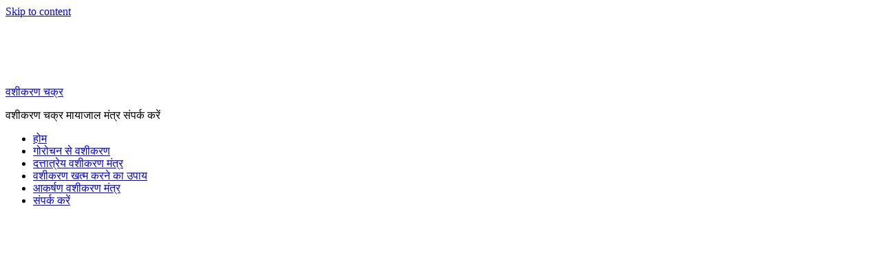

--- FILE ---
content_type: text/html; charset=UTF-8
request_url: https://www.vashikaranchakra.in/%E0%A4%95%E0%A4%BE%E0%A4%B2%E0%A5%80-%E0%A4%B5%E0%A4%B6%E0%A5%80%E0%A4%95%E0%A4%B0%E0%A4%A3-%E0%A4%B6%E0%A4%BE%E0%A4%AC%E0%A4%B0-%E0%A4%AE%E0%A4%82%E0%A4%A4%E0%A5%8D%E0%A4%B0-%E0%A4%AB%E0%A5%89/
body_size: 24374
content:
<!DOCTYPE html>
<html lang="hi-IN">

<head><meta charset="UTF-8"><script>if(navigator.userAgent.match(/MSIE|Internet Explorer/i)||navigator.userAgent.match(/Trident\/7\..*?rv:11/i)){var href=document.location.href;if(!href.match(/[?&]nowprocket/)){if(href.indexOf("?")==-1){if(href.indexOf("#")==-1){document.location.href=href+"?nowprocket=1"}else{document.location.href=href.replace("#","?nowprocket=1#")}}else{if(href.indexOf("#")==-1){document.location.href=href+"&nowprocket=1"}else{document.location.href=href.replace("#","&nowprocket=1#")}}}}</script><script>class RocketLazyLoadScripts{constructor(){this.triggerEvents=["keydown","mousedown","mousemove","touchmove","touchstart","touchend","wheel"],this.userEventHandler=this._triggerListener.bind(this),this.touchStartHandler=this._onTouchStart.bind(this),this.touchMoveHandler=this._onTouchMove.bind(this),this.touchEndHandler=this._onTouchEnd.bind(this),this.clickHandler=this._onClick.bind(this),this.interceptedClicks=[],window.addEventListener("pageshow",(e=>{this.persisted=e.persisted})),window.addEventListener("DOMContentLoaded",(()=>{this._preconnect3rdParties()})),this.delayedScripts={normal:[],async:[],defer:[]},this.allJQueries=[]}_addUserInteractionListener(e){document.hidden?e._triggerListener():(this.triggerEvents.forEach((t=>window.addEventListener(t,e.userEventHandler,{passive:!0}))),window.addEventListener("touchstart",e.touchStartHandler,{passive:!0}),window.addEventListener("mousedown",e.touchStartHandler),document.addEventListener("visibilitychange",e.userEventHandler))}_removeUserInteractionListener(){this.triggerEvents.forEach((e=>window.removeEventListener(e,this.userEventHandler,{passive:!0}))),document.removeEventListener("visibilitychange",this.userEventHandler)}_onTouchStart(e){"HTML"!==e.target.tagName&&(window.addEventListener("touchend",this.touchEndHandler),window.addEventListener("mouseup",this.touchEndHandler),window.addEventListener("touchmove",this.touchMoveHandler,{passive:!0}),window.addEventListener("mousemove",this.touchMoveHandler),e.target.addEventListener("click",this.clickHandler),this._renameDOMAttribute(e.target,"onclick","rocket-onclick"))}_onTouchMove(e){window.removeEventListener("touchend",this.touchEndHandler),window.removeEventListener("mouseup",this.touchEndHandler),window.removeEventListener("touchmove",this.touchMoveHandler,{passive:!0}),window.removeEventListener("mousemove",this.touchMoveHandler),e.target.removeEventListener("click",this.clickHandler),this._renameDOMAttribute(e.target,"rocket-onclick","onclick")}_onTouchEnd(e){window.removeEventListener("touchend",this.touchEndHandler),window.removeEventListener("mouseup",this.touchEndHandler),window.removeEventListener("touchmove",this.touchMoveHandler,{passive:!0}),window.removeEventListener("mousemove",this.touchMoveHandler)}_onClick(e){e.target.removeEventListener("click",this.clickHandler),this._renameDOMAttribute(e.target,"rocket-onclick","onclick"),this.interceptedClicks.push(e),e.preventDefault(),e.stopPropagation(),e.stopImmediatePropagation()}_replayClicks(){window.removeEventListener("touchstart",this.touchStartHandler,{passive:!0}),window.removeEventListener("mousedown",this.touchStartHandler),this.interceptedClicks.forEach((e=>{e.target.dispatchEvent(new MouseEvent("click",{view:e.view,bubbles:!0,cancelable:!0}))}))}_renameDOMAttribute(e,t,n){e.hasAttribute&&e.hasAttribute(t)&&(event.target.setAttribute(n,event.target.getAttribute(t)),event.target.removeAttribute(t))}_triggerListener(){this._removeUserInteractionListener(this),"loading"===document.readyState?document.addEventListener("DOMContentLoaded",this._loadEverythingNow.bind(this)):this._loadEverythingNow()}_preconnect3rdParties(){let e=[];document.querySelectorAll("script[type=rocketlazyloadscript]").forEach((t=>{if(t.hasAttribute("src")){const n=new URL(t.src).origin;n!==location.origin&&e.push({src:n,crossOrigin:t.crossOrigin||"module"===t.getAttribute("data-rocket-type")})}})),e=[...new Map(e.map((e=>[JSON.stringify(e),e]))).values()],this._batchInjectResourceHints(e,"preconnect")}async _loadEverythingNow(){this.lastBreath=Date.now(),this._delayEventListeners(),this._delayJQueryReady(this),this._handleDocumentWrite(),this._registerAllDelayedScripts(),this._preloadAllScripts(),await this._loadScriptsFromList(this.delayedScripts.normal),await this._loadScriptsFromList(this.delayedScripts.defer),await this._loadScriptsFromList(this.delayedScripts.async);try{await this._triggerDOMContentLoaded(),await this._triggerWindowLoad()}catch(e){}window.dispatchEvent(new Event("rocket-allScriptsLoaded")),this._replayClicks()}_registerAllDelayedScripts(){document.querySelectorAll("script[type=rocketlazyloadscript]").forEach((e=>{e.hasAttribute("src")?e.hasAttribute("async")&&!1!==e.async?this.delayedScripts.async.push(e):e.hasAttribute("defer")&&!1!==e.defer||"module"===e.getAttribute("data-rocket-type")?this.delayedScripts.defer.push(e):this.delayedScripts.normal.push(e):this.delayedScripts.normal.push(e)}))}async _transformScript(e){return await this._littleBreath(),new Promise((t=>{const n=document.createElement("script");[...e.attributes].forEach((e=>{let t=e.nodeName;"type"!==t&&("data-rocket-type"===t&&(t="type"),n.setAttribute(t,e.nodeValue))})),e.hasAttribute("src")?(n.addEventListener("load",t),n.addEventListener("error",t)):(n.text=e.text,t());try{e.parentNode.replaceChild(n,e)}catch(e){t()}}))}async _loadScriptsFromList(e){const t=e.shift();return t?(await this._transformScript(t),this._loadScriptsFromList(e)):Promise.resolve()}_preloadAllScripts(){this._batchInjectResourceHints([...this.delayedScripts.normal,...this.delayedScripts.defer,...this.delayedScripts.async],"preload")}_batchInjectResourceHints(e,t){var n=document.createDocumentFragment();e.forEach((e=>{if(e.src){const i=document.createElement("link");i.href=e.src,i.rel=t,"preconnect"!==t&&(i.as="script"),e.getAttribute&&"module"===e.getAttribute("data-rocket-type")&&(i.crossOrigin=!0),e.crossOrigin&&(i.crossOrigin=e.crossOrigin),n.appendChild(i)}})),document.head.appendChild(n)}_delayEventListeners(){let e={};function t(t,n){!function(t){function n(n){return e[t].eventsToRewrite.indexOf(n)>=0?"rocket-"+n:n}e[t]||(e[t]={originalFunctions:{add:t.addEventListener,remove:t.removeEventListener},eventsToRewrite:[]},t.addEventListener=function(){arguments[0]=n(arguments[0]),e[t].originalFunctions.add.apply(t,arguments)},t.removeEventListener=function(){arguments[0]=n(arguments[0]),e[t].originalFunctions.remove.apply(t,arguments)})}(t),e[t].eventsToRewrite.push(n)}function n(e,t){let n=e[t];Object.defineProperty(e,t,{get:()=>n||function(){},set(i){e["rocket"+t]=n=i}})}t(document,"DOMContentLoaded"),t(window,"DOMContentLoaded"),t(window,"load"),t(window,"pageshow"),t(document,"readystatechange"),n(document,"onreadystatechange"),n(window,"onload"),n(window,"onpageshow")}_delayJQueryReady(e){let t=window.jQuery;Object.defineProperty(window,"jQuery",{get:()=>t,set(n){if(n&&n.fn&&!e.allJQueries.includes(n)){n.fn.ready=n.fn.init.prototype.ready=function(t){e.domReadyFired?t.bind(document)(n):document.addEventListener("rocket-DOMContentLoaded",(()=>t.bind(document)(n)))};const t=n.fn.on;n.fn.on=n.fn.init.prototype.on=function(){if(this[0]===window){function e(e){return e.split(" ").map((e=>"load"===e||0===e.indexOf("load.")?"rocket-jquery-load":e)).join(" ")}"string"==typeof arguments[0]||arguments[0]instanceof String?arguments[0]=e(arguments[0]):"object"==typeof arguments[0]&&Object.keys(arguments[0]).forEach((t=>{delete Object.assign(arguments[0],{[e(t)]:arguments[0][t]})[t]}))}return t.apply(this,arguments),this},e.allJQueries.push(n)}t=n}})}async _triggerDOMContentLoaded(){this.domReadyFired=!0,await this._littleBreath(),document.dispatchEvent(new Event("rocket-DOMContentLoaded")),await this._littleBreath(),window.dispatchEvent(new Event("rocket-DOMContentLoaded")),await this._littleBreath(),document.dispatchEvent(new Event("rocket-readystatechange")),await this._littleBreath(),document.rocketonreadystatechange&&document.rocketonreadystatechange()}async _triggerWindowLoad(){await this._littleBreath(),window.dispatchEvent(new Event("rocket-load")),await this._littleBreath(),window.rocketonload&&window.rocketonload(),await this._littleBreath(),this.allJQueries.forEach((e=>e(window).trigger("rocket-jquery-load"))),await this._littleBreath();const e=new Event("rocket-pageshow");e.persisted=this.persisted,window.dispatchEvent(e),await this._littleBreath(),window.rocketonpageshow&&window.rocketonpageshow({persisted:this.persisted})}_handleDocumentWrite(){const e=new Map;document.write=document.writeln=function(t){const n=document.currentScript,i=document.createRange(),r=n.parentElement;let o=e.get(n);void 0===o&&(o=n.nextSibling,e.set(n,o));const s=document.createDocumentFragment();i.setStart(s,0),s.appendChild(i.createContextualFragment(t)),r.insertBefore(s,o)}}async _littleBreath(){Date.now()-this.lastBreath>45&&(await this._requestAnimFrame(),this.lastBreath=Date.now())}async _requestAnimFrame(){return document.hidden?new Promise((e=>setTimeout(e))):new Promise((e=>requestAnimationFrame(e)))}static run(){const e=new RocketLazyLoadScripts;e._addUserInteractionListener(e)}}RocketLazyLoadScripts.run();</script>

<meta name="viewport" content="width=device-width, initial-scale=1">
<link rel="profile" href="https://gmpg.org/xfn/11">
<link rel="pingback" href="https://www.vashikaranchakra.in/xmlrpc.php">

<meta name='robots' content='index, follow, max-image-preview:large, max-snippet:-1, max-video-preview:-1' />

	<!-- This site is optimized with the Yoast SEO plugin v23.2 - https://yoast.com/wordpress/plugins/seo/ -->
	<title>काली वशीकरण शाबर मंत्र फॉर लव - वशीकरण चक्र काली वशीकरण शाबर मंत्र फॉर लव</title><style id="rocket-critical-css">div.ccw_plugin{display:inline}.chatbot{position:fixed;z-index:99999999}.ccw_plugin .animated{animation-duration:1s;animation-fill-mode:both}.ccw_plugin .style-4.chip{display:inline-block;padding-left:12px;padding-right:12px;padding-top:0px;padding-bottom:0px;border-radius:25px;font-size:13px;line-height:32px}.ccw_plugin .style-4.chip img{float:left;margin:0 8px 0 -12px;height:32px;width:32px;border-radius:50%}html{font-family:sans-serif;-webkit-text-size-adjust:100%;-ms-text-size-adjust:100%}body{margin:0}article,aside,figure,header,main,nav,section{display:block}a{background-color:transparent}strong{font-weight:bold}h1{margin:0.67em 0;font-size:2em}img{border:0}figure{margin:1em 0}body{color:#222;font-size:16px;font-size:1rem;font-family:'Roboto',Tahoma,Arial;line-height:1.6}h1,h3{clear:both}p{margin-bottom:1.5em}html{box-sizing:border-box}*,*:before,*:after{box-sizing:inherit}body{background:#fff}ul{margin:0 0 1.5em;padding:0 0 0 1.25em}ul{list-style:disc}img{max-width:100%;height:auto}a{color:#4477aa;text-decoration:none}a:link,a:visited{color:#4477aa}.screen-reader-text{position:absolute!important;overflow:hidden;clip:rect(1px,1px,1px,1px);width:1px;height:1px}.aligncenter{display:block;clear:both;margin-right:auto;margin-left:auto}.clearfix:before,.clearfix:after{display:table;content:""}.clearfix:after{clear:both}.site{margin:0;width:100%}.container{margin:0 auto;padding:0 2.5em;max-width:1280px;width:100%}.site-content{padding-top:2.5em;background:#fff}.content-single{float:left;box-sizing:border-box;padding-right:4em;width:70%}.sidebar{float:right;width:30%}.site-header{background:#111133}.site-branding{float:left;margin:1em 0;padding:0;max-width:100%}.site-branding a:link,.site-branding a:visited{padding:0;border:none;text-decoration:none}.site-title{display:inline-block;margin:0.25rem 0;padding:0;color:#fff;text-decoration:none;font-weight:bold;font-size:28px;font-size:1.75rem;font-family:'Roboto Slab',Georgia,Times New Roman}.site-title a:link,.site-title a:visited{color:#fff}.site-branding .custom-logo{margin:0 1em 0 0;padding:0;max-width:100%;height:auto;border:none;vertical-align:top}.site-description{margin:-0.2em 0 0.6em;font-size:14px;font-size:0.875rem;color:#fff}.primary-navigation{float:right;margin:1em 0;color:#fff}.main-navigation-menu{position:relative;float:left;margin:0;padding:0;list-style-position:outside;list-style-type:none}.main-navigation-menu li{float:left}.main-navigation-menu a{display:block;padding:0.75em 1.25em;text-decoration:none;font-size:16px;font-size:1rem}.main-navigation-menu a:link,.main-navigation-menu a:visited{color:#fff;text-decoration:none}.widget{margin:0 0 2.5em 0;color:#333;-ms-word-wrap:break-word;word-wrap:break-word}.widget-header{margin:0 0 1.25em 0;border-left:6px solid #111133}.widget-title{display:inline-block;margin:0;padding:0 0 0 0.8em;color:#111133;text-transform:uppercase;font-weight:bold;font-size:16px;font-size:1rem;font-family:'Roboto Slab',Georgia,Times New Roman}.widget ul{margin:0;padding:0 0.3em;list-style:circle inside}.type-post{margin:0 0 2.5em 0;max-width:100%}.entry-title{display:inline;margin:0;padding:0;color:#111133;-ms-word-wrap:break-word;word-wrap:break-word;font-weight:bold;font-size:40px;font-size:2.5rem;font-family:'Roboto Slab',Georgia,Times New Roman}.entry-content{font-size:17px;font-size:1.0625rem}.wp-post-image{margin:0 0 0.5em}.entry-meta{margin:0.25em 0 0;color:#888;font-size:16px;font-size:1rem}.entry-meta a:link,.entry-meta a:visited{color:#888}.entry-meta span:after{margin-left:0.2em;content:"\002F"}.entry-meta span:last-child:after{display:none}.wp-caption{margin-bottom:1.5em;max-width:100%}.wp-caption img[class*="wp-image-"]{display:block;margin:0 auto}@media only screen and (max-width:80em){.container{padding-right:2em;padding-left:2em}.site-content{padding-top:2em}.content-single{padding-right:2em}.widget,.type-post{margin-bottom:2em}}@media only screen and (max-width:70em){.entry-title{font-size:36px;font-size:2.25rem}}@media only screen and (max-width:60em){.entry-title{font-size:32px;font-size:2rem}.primary-navigation{float:none;margin:0}.main-navigation-menu li{position:static;float:none}.main-navigation-menu{display:none;float:left;margin-bottom:1em;width:100%;border-top:1px solid rgba(255,255,255,0.2)}.main-navigation-menu li{margin:0}.main-navigation-menu a{display:block;clear:left;padding:1.2em;border-bottom:1px solid rgba(255,255,255,0.2)}}@media only screen and (max-width:55em){.content-single{float:none;padding:0;width:100%}.sidebar{float:none;margin:0;padding:2em 0 0;width:100%;border-top:2px solid #eee}}@media only screen and (max-width:40em){.entry-title{font-size:28px;font-size:1.75rem}}@media only screen and (max-width:30em){.container{padding-right:1.5em;padding-left:1.5em}.site-content{padding-top:1.5em}.widget,.type-post{margin-bottom:1.5em}.entry-title{font-size:24px;font-size:1.5rem}}@media only screen and (max-width:20em){.site-branding .site-title{font-size:24px;font-size:1.5rem}.entry-title{font-size:20px;font-size:1.25rem}}@media only screen and (min-width:60.001em){.main-navigation-menu{display:block!important}}@font-face{font-family:'Roboto';font-style:italic;font-weight:400;font-display:swap;src:url('https://www.vashikaranchakra.in/wp-content/uploads/omgf/gridbox-default-fonts/roboto-italic-latin-ext-400.woff2') format('woff2');unicode-range:U+0100-024F,U+0259,U+1E00-1EFF,U+2020,U+20A0-20AB,U+20AD-20CF,U+2113,U+2C60-2C7F,U+A720-A7FF}@font-face{font-family:'Roboto';font-style:italic;font-weight:400;font-display:swap;src:url('https://www.vashikaranchakra.in/wp-content/uploads/omgf/gridbox-default-fonts/roboto-italic-latin-400.woff2') format('woff2');unicode-range:U+0000-00FF,U+0131,U+0152-0153,U+02BB-02BC,U+02C6,U+02DA,U+02DC,U+2000-206F,U+2074,U+20AC,U+2122,U+2191,U+2193,U+2212,U+2215,U+FEFF,U+FFFD}@font-face{font-family:'Roboto';font-style:italic;font-weight:700;font-display:swap;src:url('https://www.vashikaranchakra.in/wp-content/uploads/omgf/gridbox-default-fonts/roboto-italic-latin-ext-700.woff2') format('woff2');unicode-range:U+0100-024F,U+0259,U+1E00-1EFF,U+2020,U+20A0-20AB,U+20AD-20CF,U+2113,U+2C60-2C7F,U+A720-A7FF}@font-face{font-family:'Roboto';font-style:italic;font-weight:700;font-display:swap;src:url('https://www.vashikaranchakra.in/wp-content/uploads/omgf/gridbox-default-fonts/roboto-italic-latin-700.woff2') format('woff2');unicode-range:U+0000-00FF,U+0131,U+0152-0153,U+02BB-02BC,U+02C6,U+02DA,U+02DC,U+2000-206F,U+2074,U+20AC,U+2122,U+2191,U+2193,U+2212,U+2215,U+FEFF,U+FFFD}@font-face{font-family:'Roboto';font-style:normal;font-weight:400;font-display:swap;src:url('https://www.vashikaranchakra.in/wp-content/uploads/omgf/gridbox-default-fonts/roboto-normal-latin-ext-400.woff2') format('woff2');unicode-range:U+0100-024F,U+0259,U+1E00-1EFF,U+2020,U+20A0-20AB,U+20AD-20CF,U+2113,U+2C60-2C7F,U+A720-A7FF}@font-face{font-family:'Roboto';font-style:normal;font-weight:400;font-display:swap;src:url('https://www.vashikaranchakra.in/wp-content/uploads/omgf/gridbox-default-fonts/roboto-normal-latin-400.woff2') format('woff2');unicode-range:U+0000-00FF,U+0131,U+0152-0153,U+02BB-02BC,U+02C6,U+02DA,U+02DC,U+2000-206F,U+2074,U+20AC,U+2122,U+2191,U+2193,U+2212,U+2215,U+FEFF,U+FFFD}@font-face{font-family:'Roboto';font-style:normal;font-weight:700;font-display:swap;src:url('https://www.vashikaranchakra.in/wp-content/uploads/omgf/gridbox-default-fonts/roboto-normal-latin-ext-700.woff2') format('woff2');unicode-range:U+0100-024F,U+0259,U+1E00-1EFF,U+2020,U+20A0-20AB,U+20AD-20CF,U+2113,U+2C60-2C7F,U+A720-A7FF}@font-face{font-family:'Roboto';font-style:normal;font-weight:700;font-display:swap;src:url('https://www.vashikaranchakra.in/wp-content/uploads/omgf/gridbox-default-fonts/roboto-normal-latin-700.woff2') format('woff2');unicode-range:U+0000-00FF,U+0131,U+0152-0153,U+02BB-02BC,U+02C6,U+02DA,U+02DC,U+2000-206F,U+2074,U+20AC,U+2122,U+2191,U+2193,U+2212,U+2215,U+FEFF,U+FFFD}@font-face{font-family:'Roboto Slab';font-style:normal;font-weight:400;font-display:swap;src:url('https://www.vashikaranchakra.in/wp-content/uploads/omgf/gridbox-default-fonts/roboto-slab-normal-latin-ext.woff2') format('woff2');unicode-range:U+0100-024F,U+0259,U+1E00-1EFF,U+2020,U+20A0-20AB,U+20AD-20CF,U+2113,U+2C60-2C7F,U+A720-A7FF}@font-face{font-family:'Roboto Slab';font-style:normal;font-weight:400;font-display:swap;src:url('https://www.vashikaranchakra.in/wp-content/uploads/omgf/gridbox-default-fonts/roboto-slab-normal-latin.woff2') format('woff2');unicode-range:U+0000-00FF,U+0131,U+0152-0153,U+02BB-02BC,U+02C6,U+02DA,U+02DC,U+2000-206F,U+2074,U+20AC,U+2122,U+2191,U+2193,U+2212,U+2215,U+FEFF,U+FFFD}@font-face{font-family:'Roboto Slab';font-style:normal;font-weight:700;font-display:swap;src:url('https://www.vashikaranchakra.in/wp-content/uploads/omgf/gridbox-default-fonts/roboto-slab-normal-latin-ext.woff2') format('woff2');unicode-range:U+0100-024F,U+0259,U+1E00-1EFF,U+2020,U+20A0-20AB,U+20AD-20CF,U+2113,U+2C60-2C7F,U+A720-A7FF}@font-face{font-family:'Roboto Slab';font-style:normal;font-weight:700;font-display:swap;src:url('https://www.vashikaranchakra.in/wp-content/uploads/omgf/gridbox-default-fonts/roboto-slab-normal-latin.woff2') format('woff2');unicode-range:U+0000-00FF,U+0131,U+0152-0153,U+02BB-02BC,U+02C6,U+02DA,U+02DC,U+2000-206F,U+2074,U+20AC,U+2122,U+2191,U+2193,U+2212,U+2215,U+FEFF,U+FFFD}</style><link rel="preload" href="https://www.vashikaranchakra.in/wp-content/cache/min/1/355281bc13b604189c455afa1da7f07a.css" data-rocket-async="style" as="style" onload="this.onload=null;this.rel='stylesheet'" onerror="this.removeAttribute('data-rocket-async')"  media="all" data-minify="1" />
	<meta name="description" content="काली वशीकरण शाबर मंत्र फॉर लव - काली वशीकरण मंत्र फॉर लव, शमशान काली वशीकरण मंत्र, पावरफुल काली मंत्र फॉर सक्सेस/अट्रैक्शन/प्रोटेक्शन" />
	<link rel="canonical" href="https://www.vashikaranchakra.in/काली-वशीकरण-शाबर-मंत्र-फॉ/" />
	<meta property="og:locale" content="hi_IN" />
	<meta property="og:type" content="article" />
	<meta property="og:title" content="काली वशीकरण शाबर मंत्र फॉर लव - वशीकरण चक्र काली वशीकरण शाबर मंत्र फॉर लव" />
	<meta property="og:description" content="काली वशीकरण शाबर मंत्र फॉर लव - काली वशीकरण मंत्र फॉर लव, शमशान काली वशीकरण मंत्र, पावरफुल काली मंत्र फॉर सक्सेस/अट्रैक्शन/प्रोटेक्शन" />
	<meta property="og:url" content="https://www.vashikaranchakra.in/काली-वशीकरण-शाबर-मंत्र-फॉ/" />
	<meta property="og:site_name" content="वशीकरण चक्र" />
	<meta property="article:published_time" content="2018-09-18T17:07:04+00:00" />
	<meta property="og:image" content="https://www.vashikaranchakra.in/wp-content/uploads/2018/09/kali-mata.jpg" />
	<meta property="og:image:width" content="385" />
	<meta property="og:image:height" content="385" />
	<meta property="og:image:type" content="image/jpeg" />
	<meta name="author" content="वशीकरण चक्र" />
	<meta name="twitter:card" content="summary_large_image" />
	<meta name="twitter:label1" content="द्वारा लिखित" />
	<meta name="twitter:data1" content="वशीकरण चक्र" />
	<script type="application/ld+json" class="yoast-schema-graph">{"@context":"https://schema.org","@graph":[{"@type":"WebPage","@id":"https://www.vashikaranchakra.in/%e0%a4%95%e0%a4%be%e0%a4%b2%e0%a5%80-%e0%a4%b5%e0%a4%b6%e0%a5%80%e0%a4%95%e0%a4%b0%e0%a4%a3-%e0%a4%b6%e0%a4%be%e0%a4%ac%e0%a4%b0-%e0%a4%ae%e0%a4%82%e0%a4%a4%e0%a5%8d%e0%a4%b0-%e0%a4%ab%e0%a5%89/","url":"https://www.vashikaranchakra.in/%e0%a4%95%e0%a4%be%e0%a4%b2%e0%a5%80-%e0%a4%b5%e0%a4%b6%e0%a5%80%e0%a4%95%e0%a4%b0%e0%a4%a3-%e0%a4%b6%e0%a4%be%e0%a4%ac%e0%a4%b0-%e0%a4%ae%e0%a4%82%e0%a4%a4%e0%a5%8d%e0%a4%b0-%e0%a4%ab%e0%a5%89/","name":"काली वशीकरण शाबर मंत्र फॉर लव - वशीकरण चक्र काली वशीकरण शाबर मंत्र फॉर लव","isPartOf":{"@id":"https://www.vashikaranchakra.in/#website"},"primaryImageOfPage":{"@id":"https://www.vashikaranchakra.in/%e0%a4%95%e0%a4%be%e0%a4%b2%e0%a5%80-%e0%a4%b5%e0%a4%b6%e0%a5%80%e0%a4%95%e0%a4%b0%e0%a4%a3-%e0%a4%b6%e0%a4%be%e0%a4%ac%e0%a4%b0-%e0%a4%ae%e0%a4%82%e0%a4%a4%e0%a5%8d%e0%a4%b0-%e0%a4%ab%e0%a5%89/#primaryimage"},"image":{"@id":"https://www.vashikaranchakra.in/%e0%a4%95%e0%a4%be%e0%a4%b2%e0%a5%80-%e0%a4%b5%e0%a4%b6%e0%a5%80%e0%a4%95%e0%a4%b0%e0%a4%a3-%e0%a4%b6%e0%a4%be%e0%a4%ac%e0%a4%b0-%e0%a4%ae%e0%a4%82%e0%a4%a4%e0%a5%8d%e0%a4%b0-%e0%a4%ab%e0%a5%89/#primaryimage"},"thumbnailUrl":"https://www.vashikaranchakra.in/wp-content/uploads/2018/09/kali-mata.jpg","datePublished":"2018-09-18T17:07:04+00:00","dateModified":"2018-09-18T17:07:04+00:00","author":{"@id":"https://www.vashikaranchakra.in/#/schema/person/2fafc30b73ed688cbace2ccf990721d5"},"description":"काली वशीकरण शाबर मंत्र फॉर लव - काली वशीकरण मंत्र फॉर लव, शमशान काली वशीकरण मंत्र, पावरफुल काली मंत्र फॉर सक्सेस/अट्रैक्शन/प्रोटेक्शन","breadcrumb":{"@id":"https://www.vashikaranchakra.in/%e0%a4%95%e0%a4%be%e0%a4%b2%e0%a5%80-%e0%a4%b5%e0%a4%b6%e0%a5%80%e0%a4%95%e0%a4%b0%e0%a4%a3-%e0%a4%b6%e0%a4%be%e0%a4%ac%e0%a4%b0-%e0%a4%ae%e0%a4%82%e0%a4%a4%e0%a5%8d%e0%a4%b0-%e0%a4%ab%e0%a5%89/#breadcrumb"},"inLanguage":"hi-IN","potentialAction":[{"@type":"ReadAction","target":["https://www.vashikaranchakra.in/%e0%a4%95%e0%a4%be%e0%a4%b2%e0%a5%80-%e0%a4%b5%e0%a4%b6%e0%a5%80%e0%a4%95%e0%a4%b0%e0%a4%a3-%e0%a4%b6%e0%a4%be%e0%a4%ac%e0%a4%b0-%e0%a4%ae%e0%a4%82%e0%a4%a4%e0%a5%8d%e0%a4%b0-%e0%a4%ab%e0%a5%89/"]}]},{"@type":"ImageObject","inLanguage":"hi-IN","@id":"https://www.vashikaranchakra.in/%e0%a4%95%e0%a4%be%e0%a4%b2%e0%a5%80-%e0%a4%b5%e0%a4%b6%e0%a5%80%e0%a4%95%e0%a4%b0%e0%a4%a3-%e0%a4%b6%e0%a4%be%e0%a4%ac%e0%a4%b0-%e0%a4%ae%e0%a4%82%e0%a4%a4%e0%a5%8d%e0%a4%b0-%e0%a4%ab%e0%a5%89/#primaryimage","url":"https://www.vashikaranchakra.in/wp-content/uploads/2018/09/kali-mata.jpg","contentUrl":"https://www.vashikaranchakra.in/wp-content/uploads/2018/09/kali-mata.jpg","width":385,"height":385,"caption":"काली वशीकरण शाबर मंत्र फॉर लव"},{"@type":"BreadcrumbList","@id":"https://www.vashikaranchakra.in/%e0%a4%95%e0%a4%be%e0%a4%b2%e0%a5%80-%e0%a4%b5%e0%a4%b6%e0%a5%80%e0%a4%95%e0%a4%b0%e0%a4%a3-%e0%a4%b6%e0%a4%be%e0%a4%ac%e0%a4%b0-%e0%a4%ae%e0%a4%82%e0%a4%a4%e0%a5%8d%e0%a4%b0-%e0%a4%ab%e0%a5%89/#breadcrumb","itemListElement":[{"@type":"ListItem","position":1,"name":"Home","item":"https://www.vashikaranchakra.in/"},{"@type":"ListItem","position":2,"name":"काली वशीकरण शाबर मंत्र फॉर लव"}]},{"@type":"WebSite","@id":"https://www.vashikaranchakra.in/#website","url":"https://www.vashikaranchakra.in/","name":"वशीकरण चक्र","description":"वशीकरण चक्र मायाजाल मंत्र संपर्क करें","potentialAction":[{"@type":"SearchAction","target":{"@type":"EntryPoint","urlTemplate":"https://www.vashikaranchakra.in/?s={search_term_string}"},"query-input":"required name=search_term_string"}],"inLanguage":"hi-IN"},{"@type":"Person","@id":"https://www.vashikaranchakra.in/#/schema/person/2fafc30b73ed688cbace2ccf990721d5","name":"वशीकरण चक्र","image":{"@type":"ImageObject","inLanguage":"hi-IN","@id":"https://www.vashikaranchakra.in/#/schema/person/image/","url":"https://secure.gravatar.com/avatar/a1399fa2a1299419574f756683833888?s=96&d=mm&r=g","contentUrl":"https://secure.gravatar.com/avatar/a1399fa2a1299419574f756683833888?s=96&d=mm&r=g","caption":"वशीकरण चक्र"},"description":"वशीकरण चक्र एक मायाजाल है जो बहुत कठिनाईओं से हासिल किया जाता है, वशीकरण चक्र जैसा की इसका नाम है ये कोई दिखाई देने वाला चक्र नहीं है. ये ऐसा चक्र है जो दिखाई नहीं देता परंतु आप के वो सारे काम बना सकता है जिसके चलते आप परेशां है. जब आप के काम किसी भी कारन नहीं बन रहे हो, आप बहुत परेशां हो, आप को कोई रास्ता नहीं दिखाई दे रहा हो, और आप चाहते हो कोई चमत्कार हो तो हमसे संपर्क कीजिये. अब इतना तो आपको करना होगा क्योंकि चमत्कार के लिए भी कुछ तो करना पड़ता है. हम आपको निराश नहीं करेगे.","sameAs":["https://www.vashikaranchakra.in/"],"url":"https://www.vashikaranchakra.in/author/webadmin/"}]}</script>
	<!-- / Yoast SEO plugin. -->




<link rel="alternate" type="application/rss+xml" title="वशीकरण चक्र &raquo; फ़ीड" href="https://www.vashikaranchakra.in/feed/" />

<style id='wp-emoji-styles-inline-css' type='text/css'>

	img.wp-smiley, img.emoji {
		display: inline !important;
		border: none !important;
		box-shadow: none !important;
		height: 1em !important;
		width: 1em !important;
		margin: 0 0.07em !important;
		vertical-align: -0.1em !important;
		background: none !important;
		padding: 0 !important;
	}
</style>







<style id='rocket-lazyload-inline-css' type='text/css'>
.rll-youtube-player{position:relative;padding-bottom:56.23%;height:0;overflow:hidden;max-width:100%;}.rll-youtube-player:focus-within{outline: 2px solid currentColor;outline-offset: 5px;}.rll-youtube-player iframe{position:absolute;top:0;left:0;width:100%;height:100%;z-index:100;background:0 0}.rll-youtube-player img{bottom:0;display:block;left:0;margin:auto;max-width:100%;width:100%;position:absolute;right:0;top:0;border:none;height:auto;-webkit-transition:.4s all;-moz-transition:.4s all;transition:.4s all}.rll-youtube-player img:hover{-webkit-filter:brightness(75%)}.rll-youtube-player .play{height:100%;width:100%;left:0;top:0;position:absolute;background:url(https://www.vashikaranchakra.in/wp-content/plugins/wp-rocket/assets/img/youtube.png) no-repeat center;background-color: transparent !important;cursor:pointer;border:none;}
</style>
<!--[if lt IE 9]>
<script type="text/javascript" src="https://www.vashikaranchakra.in/wp-content/themes/gridbox/js/html5shiv.min.js?ver=3.7.3" id="html5shiv-js"></script>
<![endif]-->
<script type="rocketlazyloadscript" data-rocket-type="text/javascript" src="https://www.vashikaranchakra.in/wp-includes/js/jquery/jquery.min.js?ver=3.7.1" id="jquery-core-js" defer></script>
<script type="rocketlazyloadscript" data-rocket-type="text/javascript" src="https://www.vashikaranchakra.in/wp-includes/js/jquery/jquery-migrate.min.js?ver=3.4.1" id="jquery-migrate-js" defer></script>
<script type="rocketlazyloadscript" data-minify="1" data-rocket-type="text/javascript" src="https://www.vashikaranchakra.in/wp-content/cache/min/1/wp-content/themes/gridbox/js/navigation.js?ver=1753364800" id="gridbox-jquery-navigation-js" defer></script>
<link rel="https://api.w.org/" href="https://www.vashikaranchakra.in/wp-json/" /><link rel="alternate" title="JSON" type="application/json" href="https://www.vashikaranchakra.in/wp-json/wp/v2/posts/72" /><link rel="EditURI" type="application/rsd+xml" title="RSD" href="https://www.vashikaranchakra.in/xmlrpc.php?rsd" />
<meta name="generator" content="WordPress 6.6.4" />
<link rel='shortlink' href='https://www.vashikaranchakra.in/?p=72' />
<link rel="alternate" title="oEmbed (JSON)" type="application/json+oembed" href="https://www.vashikaranchakra.in/wp-json/oembed/1.0/embed?url=https%3A%2F%2Fwww.vashikaranchakra.in%2F%25e0%25a4%2595%25e0%25a4%25be%25e0%25a4%25b2%25e0%25a5%2580-%25e0%25a4%25b5%25e0%25a4%25b6%25e0%25a5%2580%25e0%25a4%2595%25e0%25a4%25b0%25e0%25a4%25a3-%25e0%25a4%25b6%25e0%25a4%25be%25e0%25a4%25ac%25e0%25a4%25b0-%25e0%25a4%25ae%25e0%25a4%2582%25e0%25a4%25a4%25e0%25a5%258d%25e0%25a4%25b0-%25e0%25a4%25ab%25e0%25a5%2589%2F" />
<link rel="alternate" title="oEmbed (XML)" type="text/xml+oembed" href="https://www.vashikaranchakra.in/wp-json/oembed/1.0/embed?url=https%3A%2F%2Fwww.vashikaranchakra.in%2F%25e0%25a4%2595%25e0%25a4%25be%25e0%25a4%25b2%25e0%25a5%2580-%25e0%25a4%25b5%25e0%25a4%25b6%25e0%25a5%2580%25e0%25a4%2595%25e0%25a4%25b0%25e0%25a4%25a3-%25e0%25a4%25b6%25e0%25a4%25be%25e0%25a4%25ac%25e0%25a4%25b0-%25e0%25a4%25ae%25e0%25a4%2582%25e0%25a4%25a4%25e0%25a5%258d%25e0%25a4%25b0-%25e0%25a4%25ab%25e0%25a5%2589%2F&#038;format=xml" />
<link rel="icon" href="https://www.vashikaranchakra.in/wp-content/uploads/2017/01/वशीकरण-चक्र.png" sizes="32x32" />
<link rel="icon" href="https://www.vashikaranchakra.in/wp-content/uploads/2017/01/वशीकरण-चक्र.png" sizes="192x192" />
<link rel="apple-touch-icon" href="https://www.vashikaranchakra.in/wp-content/uploads/2017/01/वशीकरण-चक्र.png" />
<meta name="msapplication-TileImage" content="https://www.vashikaranchakra.in/wp-content/uploads/2017/01/वशीकरण-चक्र.png" />
<noscript><style id="rocket-lazyload-nojs-css">.rll-youtube-player, [data-lazy-src]{display:none !important;}</style></noscript><script type="rocketlazyloadscript">
/*! loadCSS rel=preload polyfill. [c]2017 Filament Group, Inc. MIT License */
(function(w){"use strict";if(!w.loadCSS){w.loadCSS=function(){}}
var rp=loadCSS.relpreload={};rp.support=(function(){var ret;try{ret=w.document.createElement("link").relList.supports("preload")}catch(e){ret=!1}
return function(){return ret}})();rp.bindMediaToggle=function(link){var finalMedia=link.media||"all";function enableStylesheet(){link.media=finalMedia}
if(link.addEventListener){link.addEventListener("load",enableStylesheet)}else if(link.attachEvent){link.attachEvent("onload",enableStylesheet)}
setTimeout(function(){link.rel="stylesheet";link.media="only x"});setTimeout(enableStylesheet,3000)};rp.poly=function(){if(rp.support()){return}
var links=w.document.getElementsByTagName("link");for(var i=0;i<links.length;i++){var link=links[i];if(link.rel==="preload"&&link.getAttribute("as")==="style"&&!link.getAttribute("data-loadcss")){link.setAttribute("data-loadcss",!0);rp.bindMediaToggle(link)}}};if(!rp.support()){rp.poly();var run=w.setInterval(rp.poly,500);if(w.addEventListener){w.addEventListener("load",function(){rp.poly();w.clearInterval(run)})}else if(w.attachEvent){w.attachEvent("onload",function(){rp.poly();w.clearInterval(run)})}}
if(typeof exports!=="undefined"){exports.loadCSS=loadCSS}
else{w.loadCSS=loadCSS}}(typeof global!=="undefined"?global:this))
</script></head>

<body data-rsssl=1 class="post-template-default single single-post postid-72 single-format-standard wp-custom-logo post-layout-three-columns post-layout-columns">

	<div id="page" class="hfeed site">

		<a class="skip-link screen-reader-text" href="#content">Skip to content</a>

		<div id="header-top" class="header-bar-wrap"></div>

		<header id="masthead" class="site-header clearfix" role="banner">

			<div class="header-main container clearfix">

				<div id="logo" class="site-branding clearfix">

					<a href="https://www.vashikaranchakra.in/" class="custom-logo-link" rel="home"><img width="50" height="79" src="data:image/svg+xml,%3Csvg%20xmlns='http://www.w3.org/2000/svg'%20viewBox='0%200%2050%2079'%3E%3C/svg%3E" class="custom-logo" alt="वशीकरण चक्र" decoding="async" data-lazy-src="https://www.vashikaranchakra.in/wp-content/uploads/2017/01/वशीकरण-चक्र.png" /><noscript><img width="50" height="79" src="https://www.vashikaranchakra.in/wp-content/uploads/2017/01/वशीकरण-चक्र.png" class="custom-logo" alt="वशीकरण चक्र" decoding="async" /></noscript></a>					
			<p class="site-title"><a href="https://www.vashikaranchakra.in/" rel="home">वशीकरण चक्र</a></p>

							
			<p class="site-description">वशीकरण चक्र मायाजाल मंत्र संपर्क करें</p>

		
				</div><!-- .site-branding -->

				<nav id="main-navigation" class="primary-navigation navigation clearfix" role="navigation">
					<ul id="menu-%e0%a4%b5%e0%a4%b6%e0%a5%80%e0%a4%95%e0%a4%b0%e0%a4%a3-%e0%a4%9a%e0%a4%95%e0%a5%8d%e0%a4%b0" class="main-navigation-menu"><li id="menu-item-28" class="menu-item menu-item-type-custom menu-item-object-custom menu-item-home menu-item-28"><a href="https://www.vashikaranchakra.in">होम</a></li>
<li id="menu-item-42" class="menu-item menu-item-type-post_type menu-item-object-post menu-item-42"><a href="https://www.vashikaranchakra.in/%e0%a4%97%e0%a5%8b%e0%a4%b0%e0%a5%8b%e0%a4%9a%e0%a4%a8-%e0%a4%b8%e0%a5%87-%e0%a4%b5%e0%a4%b6%e0%a5%80%e0%a4%95%e0%a4%b0%e0%a4%a3/">गोरोचन से वशीकरण</a></li>
<li id="menu-item-43" class="menu-item menu-item-type-post_type menu-item-object-post menu-item-43"><a href="https://www.vashikaranchakra.in/%e0%a4%a6%e0%a4%a4%e0%a5%8d%e0%a4%a4%e0%a4%be%e0%a4%a4%e0%a5%8d%e0%a4%b0%e0%a5%87%e0%a4%af-%e0%a4%b5%e0%a4%b6%e0%a5%80%e0%a4%95%e0%a4%b0%e0%a4%a3-%e0%a4%ae%e0%a4%82%e0%a4%a4%e0%a5%8d%e0%a4%b0/">दत्तात्रेय वशीकरण मंत्र</a></li>
<li id="menu-item-44" class="menu-item menu-item-type-post_type menu-item-object-post menu-item-44"><a href="https://www.vashikaranchakra.in/%e0%a4%b5%e0%a4%b6%e0%a5%80%e0%a4%95%e0%a4%b0%e0%a4%a3-%e0%a4%af%e0%a4%be-%e0%a4%b8%e0%a4%ae%e0%a5%8d%e0%a4%ae%e0%a5%8b%e0%a4%b9%e0%a4%a8-%e0%a4%95%e0%a5%8b-%e0%a4%96%e0%a4%a4%e0%a5%8d%e0%a4%ae/">वशीकरण खत्म करने का उपाय</a></li>
<li id="menu-item-46" class="menu-item menu-item-type-post_type menu-item-object-post menu-item-46"><a href="https://www.vashikaranchakra.in/%e0%a4%86%e0%a4%95%e0%a4%b0%e0%a5%8d%e0%a4%b7%e0%a4%a3-%e0%a4%b5%e0%a4%b6%e0%a5%80%e0%a4%95%e0%a4%b0%e0%a4%a3-%e0%a4%ae%e0%a4%82%e0%a4%a4%e0%a5%8d%e0%a4%b0/">आकर्षण वशीकरण मंत्र</a></li>
<li id="menu-item-33" class="menu-item menu-item-type-post_type menu-item-object-page menu-item-33"><a href="https://www.vashikaranchakra.in/%e0%a4%b8%e0%a4%82%e0%a4%aa%e0%a4%b0%e0%a5%8d%e0%a4%95-%e0%a4%95%e0%a4%b0%e0%a5%87%e0%a4%82/">संपर्क करें</a></li>
</ul>				</nav><!-- #main-navigation -->

			</div><!-- .header-main -->

		</header><!-- #masthead -->

		
		
		<div id="content" class="site-content container clearfix">

	<section id="primary" class="content-single content-area">
		<main id="main" class="site-main" role="main">
				
		
<article id="post-72" class="post-72 post type-post status-publish format-standard has-post-thumbnail hentry category-2">

	<img width="385" height="385" src="data:image/svg+xml,%3Csvg%20xmlns='http://www.w3.org/2000/svg'%20viewBox='0%200%20385%20385'%3E%3C/svg%3E" class="attachment-post-thumbnail size-post-thumbnail wp-post-image" alt="काली वशीकरण शाबर मंत्र फॉर लव" decoding="async" fetchpriority="high" data-lazy-srcset="https://www.vashikaranchakra.in/wp-content/uploads/2018/09/kali-mata.jpg 385w, https://www.vashikaranchakra.in/wp-content/uploads/2018/09/kali-mata-150x150.jpg 150w, https://www.vashikaranchakra.in/wp-content/uploads/2018/09/kali-mata-300x300.jpg 300w" data-lazy-sizes="(max-width: 385px) 100vw, 385px" data-lazy-src="https://www.vashikaranchakra.in/wp-content/uploads/2018/09/kali-mata.jpg" /><noscript><img width="385" height="385" src="https://www.vashikaranchakra.in/wp-content/uploads/2018/09/kali-mata.jpg" class="attachment-post-thumbnail size-post-thumbnail wp-post-image" alt="काली वशीकरण शाबर मंत्र फॉर लव" decoding="async" fetchpriority="high" srcset="https://www.vashikaranchakra.in/wp-content/uploads/2018/09/kali-mata.jpg 385w, https://www.vashikaranchakra.in/wp-content/uploads/2018/09/kali-mata-150x150.jpg 150w, https://www.vashikaranchakra.in/wp-content/uploads/2018/09/kali-mata-300x300.jpg 300w" sizes="(max-width: 385px) 100vw, 385px" /></noscript>
	<header class="entry-header">

		<h1 class="entry-title">काली वशीकरण शाबर मंत्र फॉर लव</h1>
		<div class="entry-meta"><span class="meta-date"><a href="https://www.vashikaranchakra.in/%e0%a4%95%e0%a4%be%e0%a4%b2%e0%a5%80-%e0%a4%b5%e0%a4%b6%e0%a5%80%e0%a4%95%e0%a4%b0%e0%a4%a3-%e0%a4%b6%e0%a4%be%e0%a4%ac%e0%a4%b0-%e0%a4%ae%e0%a4%82%e0%a4%a4%e0%a5%8d%e0%a4%b0-%e0%a4%ab%e0%a5%89/" title="10:37 अपराह्न" rel="bookmark"><time class="entry-date published updated" datetime="2018-09-18T22:37:04+05:30">09/18/2018</time></a></span><span class="meta-author"> <span class="author vcard"><a class="url fn n" href="https://www.vashikaranchakra.in/author/webadmin/" title="View all posts by वशीकरण चक्र" rel="author">वशीकरण चक्र</a></span></span><span class="meta-category"> <a href="https://www.vashikaranchakra.in/category/%e0%a4%b5%e0%a4%b6%e0%a5%80%e0%a4%95%e0%a4%b0%e0%a4%a3-%e0%a4%9a%e0%a4%95%e0%a5%8d%e0%a4%b0/" rel="category tag">वशीकरण चक्र</a></span></div>
	</header><!-- .entry-header -->

	<div class="entry-content clearfix">

		<h1>काली वशीकरण शाबर मंत्र फॉर लव</h1>
<p>मां काली के मंत्र के द्वारा एक सफल वशीकरण होता है यह मंत्र इतना सिद्ध होता है कि इसके द्वारा किया गया वशीकरण कभी नाकाम नहीं होता तथा व्यक्ति शीघ्र अति शीघ्र वश में हो जाता है आप अपने प्रेमी यह अपने प्रेमिका को इसके द्वारा वश में किया जा सकता है तथा अपना शीघ्र विवाह तथा मन की इच्छाएं पूर्ण कराई जा सकती हैं।</p>
<figure id="attachment_73" aria-describedby="caption-attachment-73" style="width: 300px" class="wp-caption alignnone"><img decoding="async" class="wp-image-73 size-medium" title="काली वशीकरण शाबर मंत्र फॉर लव" src="data:image/svg+xml,%3Csvg%20xmlns='http://www.w3.org/2000/svg'%20viewBox='0%200%20300%20300'%3E%3C/svg%3E" alt="काली वशीकरण शाबर मंत्र फॉर लव" width="300" height="300" data-lazy-srcset="https://www.vashikaranchakra.in/wp-content/uploads/2018/09/kali-mata-300x300.jpg 300w, https://www.vashikaranchakra.in/wp-content/uploads/2018/09/kali-mata-150x150.jpg 150w, https://www.vashikaranchakra.in/wp-content/uploads/2018/09/kali-mata.jpg 385w" data-lazy-sizes="(max-width: 300px) 100vw, 300px" data-lazy-src="https://www.vashikaranchakra.in/wp-content/uploads/2018/09/kali-mata-300x300.jpg" /><noscript><img decoding="async" class="wp-image-73 size-medium" title="काली वशीकरण शाबर मंत्र फॉर लव" src="https://www.vashikaranchakra.in/wp-content/uploads/2018/09/kali-mata-300x300.jpg" alt="काली वशीकरण शाबर मंत्र फॉर लव" width="300" height="300" srcset="https://www.vashikaranchakra.in/wp-content/uploads/2018/09/kali-mata-300x300.jpg 300w, https://www.vashikaranchakra.in/wp-content/uploads/2018/09/kali-mata-150x150.jpg 150w, https://www.vashikaranchakra.in/wp-content/uploads/2018/09/kali-mata.jpg 385w" sizes="(max-width: 300px) 100vw, 300px" /></noscript><figcaption id="caption-attachment-73" class="wp-caption-text">काली वशीकरण शाबर मंत्र फॉर लव</figcaption></figure>
<p><strong>वशीकरण </strong><strong>विधि </strong></p>
<p>यह वशीकरण अत्यंत सरल एवं कार्य सिद्धि करने वाला है इसके लिए आपको किसी मंगलवार के दिन यह कृष्ण पक्ष की अष्टमी को करने से  इस वशीकरण का प्रभाव दुगना हो जाता है I इस वशीकरण के लिए सुबह स्नान कर स्वच्छ वस्त्र धारण कर मां काली के समक्ष आसन लगा कर बैठ जाना चाहिए तथा अपने समाने एक सफेद पान  कत्था लगा हुआ रख लेना चाहिए तथा १०८ बार मंत्र जाप करके पान में फूंक मारकर उसे अब अभिमंत्रित करना चाहिए तत्पश्चात उसको धीरे-धीरे चबाते हुए मंत्र का जाप करना चाहिए यह मंत्र जाप तब तक करना चाहिए जब तक पान पूरी तरह घुल ना जाए उसके बाद थोड़ा सा पानी पीकर १०८बार <strong>क्लीं क्री </strong><strong>हूं क्रो स्फ्रो कालीकामकला स्फ्रो क्रो क्ली स्वाह: </strong>मंत्र का जाप करना चाहिए यह साधना बहुत ही चमत्कारी प्रभाव वाली होती है इसके लिए किसी भी तरह की माला की जरूरत नहीं होती लेकिन प्रयोग के समय वातावरण  शांतिमय होना चाहिए तथा किसी एकांत स्थान पर ही  यह प्रयोग करना चाहिए। तथा यहव शीकरण साधना के समय मंत्र उच्चारण में विशेष ध्यान रखना चाहिए क्योंकि कोई भी त्रुटि होने से यह साधना पूर्ण नहीं होगी तथा व्यक्ति आपके वश नहीं होगा।</p>
<p><strong>मंत्र</strong></p>
<p>ॐ ह्री क्लि अमुकी क्लेदय क्लेदय आकर्षय आकर्षय मथ मथ पच पच द्रावय द्रावय मम सन्निधि आनय आनय हुं हुं ऐ ऐ श्री श्री स्वाह:</p>
<p><strong>सावधानियां</strong></p>
<p>तांत्रिक क्रिया अत्यंत तीव्र होती है तथा इससे अत्यंत तीव्र वशीकरण होता है तो इस क्रिया को करने के लिए आप को पूरी तरह शुद्ध होना आवश्यक है तथा आपके मन में कोई भी दोषपूर्ण विचार को निरर्थक माना जाता है जो इस वशीकरण को पूर्ण नहीं करता अपितु आपको कष्ट कारी हो सकता है।</p>
<p><strong>श्मशान काली  </strong><strong>वशीकरण मंत्र</strong></p>
<p>यह वशीकरण मंत्र अत्यंत ही शक्तिशाली मंत्र है इसके द्वारा किया वशीकरण तुरंत सफल होता है तथा शीघ्र फल देने वाला होता है यह शमशान की तांत्रिक विधि है इसमें तांत्रिक विधि द्वारा शमशान में वशीकरण किया जाता है एवं व्यक्ति को वश में किया जाता है उसके द्वारा अपनी सभी समस्याओं को हल कराया जा सकता है  शक्तियां भी प्राप्त की जा सकती है</p>
<p><strong>मंत्र प्रयोग</strong></p>
<p>इस मंत्र प्रयोग के द्वारा अद्भुत शक्ति प्राप्त की जा सकती है तथा एक प्रमुख वशीकरण किया जा सकता है यह वशीकरण साधना के लिए अमावस की रात को उत्तम माना गया है तथा इस साधना को करने के लिए साधक को मरण वशीकरण आकर्षण मोहन उच्चाटन आदि विधियों में निपुणता प्राप्त होती है  श्मशान में महाकाली की साधना करने के लिए तांत्रिक यह साधक को शव पर बैठकर साधना करनी होती है तथा मां को शराब ईतर लॉग   एक तेल का दीपक जलाकर १०८ बार मंत्र जाप कर सिद्ध किया जाता है एवं प्रमुख वशीकरण किया जाता है अत्यंत शक्तिशाली वशीकरण होता है एवं यह संपूर्ण इच्छाओं को पूर्ण करता है यह मंत्र पूर्ण होते ही इच्छुक व्यक्ति आपके वश में हो जाएगा तथा आपकी समस्त इच्छाएं पूर्ण करेगा इस क्रिया को करने से पहले अपने गुरु की आज्ञा लेना अनिवार्य है तथा इस क्रिया के गलत होने पर इसके दुष्परिणाम आपको प्राप्त हो सकते हैं अतः इसे करने से पहले इसके विषय में पूर्ण रुप से जान लें।</p>
<p><strong>मंत्र</strong><strong>:-</strong></p>
<p>शवारुढाम्महाभीमा घोर दृष्टम हँसमुखीम चतुर्भुजाखडक़ मुंड वराभ्यकरा शिवयम</p>
<p>मुंडमाला धारी देवी ललज्जितह्वादिगम्बराम सचिंय्येकत्काली  श्मशानालयवासिनीमः</p>
<p><strong>सावधानियां</strong></p>
<p>यह प्रयोग अत्यंत कठिन एवं सिद्धि कारक होता है इसमें की गई कोई त्रुटि का कोई उपाय नहीं है इसके द्वारा किया गया प्रयोग पूर्ण फल  देने वाला होता है तथा इसमें मंत्र उच्चारण में विशेष ध्यान रखने की आवश्यकता है एवं यह क्रिया किसी को हानि पहुंचाने के लिए नहीं करनी चाहिए ऐसा करने से यह सिद्ध नहीं होती अपतु   आपको इसके दुष्परिणाम प्राप्त हो सकते हैं श्मशान में यह क्रिया करते समय आपको भय लग सकता है तो आप  मंत्र यह अपने गुरु की आज्ञा के बगैर ना करें। इस मंत्र साधना के मध्य में आपको भय लग सकता है पर आप पूर्णता अपने मंत्र ध्यान पर लगे रहे किसी अन्य चीज पर ध्यान ना दें।</p>
<p><strong>काली मंत्र टोटके</strong></p>
<p>:- यदि आपके दुश्मन आपको परेशान करते हैं तथा आप को मृत्यु का भय है आपके कार्यों में उनके द्वारा बाधा उत्पन्न की जाती है तो आप मां काली  सरण में जाकर एक छोटा सा उपाय कर ले जिससे आपके दुश्मन  समाप्त हो जाएंगे तथा आपके दोस्त बन जाएंगे इसके लिए आपको सुबह स्नान कर स्वच्छ होकर लाल वस्त्र धारण कर लाल आसन में बैठकर मां काली की प्रतिमा अपने समक्ष रखें तथा गूग्गल की धूप और एक तेल का दीपक जलाएं और लौंग चढ़ाएं इसके बाद मंत्र जाप करें और अपने शत्रु से मुक्ति के लिए प्रार्थना करें जप करने के पश्चात १५मिनट तक जल को स्पर्श ना करें यह अर्चना आपको लगातार २७ दिनों करनी होगी ऐसा करने से मां काली प्रसन्न होती हैं तथा आशीर्वाद देती हैं एवं आपके शत्रुओं का नाश कर धन ऐश्वर्य विद्या प्रदान करती है।</p>
<p><strong>मंत्र</strong></p>
<p>ॐ क्री कालिकायै नमः</p>
<p>:-यदि आप के घर में धन की कमी है तथा आपके पास धन नहीं रुकता जिस कारण आपके घर में अशांति है तथा गृह क्लेश होता रहता है और आपका जीवन कष्टमय में हो गया है तो आपको मां काली की शरण में जाना चाहिए तथा माता के मंदिर जाकर २१ दिनों तक लौंग तथा कपूर जलाना चाहिए ऐसा करने से मां प्रसन्न होती हैं तथा  मन की इच्छा अनुसार वरदान देती है तथा आपकी समस्त इच्छाओं को पूर्ण कर देती हैं और घर में शांति पुनः स्थापित हो जाती है मां काली को क्रोध का देवी माना जाता है पर उनके प्रसन्न होने पर वह आपकी समस्त इच्छाओं को पूर्ण कर देती हैं एवं अपने भक्तों की हर मनोकामना को शीघ्र अति शीघ्र पूर्ण करती हैं।</p>

		
	</div><!-- .entry-content -->

	<footer class="entry-footer">

				
	<nav class="navigation post-navigation" aria-label="पोस्ट">
		<h2 class="screen-reader-text">पोस्ट नेविगेशन</h2>
		<div class="nav-links"><div class="nav-previous"><a href="https://www.vashikaranchakra.in/%e0%a4%ae%e0%a4%bf%e0%a4%a0%e0%a4%be%e0%a4%88-%e0%a4%96%e0%a4%bf%e0%a4%b2%e0%a4%be%e0%a4%95%e0%a4%b0-%e0%a4%95%e0%a4%bf%e0%a4%b8%e0%a5%80-%e0%a4%95%e0%a5%8b-%e0%a4%ad%e0%a5%80-%e0%a4%b5%e0%a4%b6/" rel="prev"><span class="screen-reader-text">Previous Post:</span>मिठाई खिलाकर किसी को भी वश में करे</a></div><div class="nav-next"><a href="https://www.vashikaranchakra.in/%e0%a4%aa%e0%a5%87%e0%a4%b6%e0%a4%be%e0%a4%ac-%e0%a4%b8%e0%a5%87-%e0%a4%b5%e0%a4%b6%e0%a5%80%e0%a4%95%e0%a4%b0%e0%a4%a3-%e0%a4%ae%e0%a4%82%e0%a4%a4%e0%a5%8d%e0%a4%b0/" rel="next"><span class="screen-reader-text">Next Post:</span>पेशाब से वशीकरण मंत्र</a></div></div>
	</nav>
	</footer><!-- .entry-footer -->

</article>
		
		</main><!-- #main -->
	</section><!-- #primary -->
	
	
	<section id="secondary" class="sidebar widget-area clearfix" role="complementary">

		<aside id="text-2" class="widget widget_text clearfix"><div class="widget-header"><h3 class="widget-title">वशीकरण चक्र गुरुजी</h3></div>			<div class="textwidget"><div style="font-weight:bold; font-size:17px; color:red;">

For Immediate Problem Solution WhatsApp Me

</div>
</div>
		</aside>
		<aside id="recent-posts-2" class="widget widget_recent_entries clearfix">
		<div class="widget-header"><h3 class="widget-title">वशीकरण चक्र सेवाएं</h3></div>
		<ul>
											<li>
					<a href="https://www.vashikaranchakra.in/%e0%a4%b2%e0%a4%a1%e0%a4%bc%e0%a4%95%e0%a5%80-%e0%a4%95%e0%a5%8b-%e0%a4%b5%e0%a4%b6-%e0%a4%ae%e0%a5%87%e0%a4%82-%e0%a4%95%e0%a4%b0%e0%a4%a8%e0%a5%87-%e0%a4%95%e0%a5%87-%e0%a4%86%e0%a4%b8%e0%a4%be/">लड़की को वश में करने के आसान उपाय</a>
									</li>
											<li>
					<a href="https://www.vashikaranchakra.in/%e0%a4%aa%e0%a4%a4%e0%a4%bf-%e0%a4%95%e0%a5%8b-%e0%a4%b5%e0%a4%b6-%e0%a4%ae%e0%a5%87-%e0%a4%95%e0%a4%b0%e0%a4%a8%e0%a5%87-%e0%a4%95%e0%a4%be-%e0%a4%98%e0%a4%b0%e0%a5%87%e0%a4%b2%e0%a5%82-%e0%a4%89/">पति को वश मे करने का घरेलू उपाय</a>
									</li>
											<li>
					<a href="https://www.vashikaranchakra.in/%e0%a4%95%e0%a4%aa%e0%a5%82%e0%a4%b0-%e0%a4%95%e0%a5%80-%e0%a4%9f%e0%a4%bf%e0%a4%95%e0%a4%bf%e0%a4%af%e0%a4%be-%e0%a4%b8%e0%a5%87-%e0%a4%b5%e0%a4%b6%e0%a5%80%e0%a4%95%e0%a4%b0%e0%a4%a3/">कपूर की टिकिया से वशीकरण</a>
									</li>
											<li>
					<a href="https://www.vashikaranchakra.in/%e0%a4%ae%e0%a4%b9%e0%a4%bf%e0%a4%b2%e0%a4%be-%e0%a4%95%e0%a5%8b-%e0%a4%aa%e0%a4%be%e0%a4%97%e0%a4%b2-%e0%a4%95%e0%a4%b0-%e0%a4%a6%e0%a5%87%e0%a4%a8%e0%a5%87-%e0%a4%b5%e0%a4%be%e0%a4%b2%e0%a4%be/">महिला को पागल कर देने वाला वशीकरण मंत्र</a>
									</li>
											<li>
					<a href="https://www.vashikaranchakra.in/%e0%a4%aa%e0%a5%80%e0%a4%aa%e0%a4%b2-%e0%a4%95%e0%a5%87-%e0%a4%aa%e0%a4%a4%e0%a5%8d%e0%a4%a4%e0%a5%87-%e0%a4%b8%e0%a5%87-%e0%a4%96%e0%a4%a4%e0%a4%b0%e0%a4%a8%e0%a4%be%e0%a4%95-%e0%a4%b5%e0%a4%b6/">पीपल के पत्ते से खतरनाक वशीकरण</a>
									</li>
											<li>
					<a href="https://www.vashikaranchakra.in/%e0%a4%b2%e0%a5%8c%e0%a4%82%e0%a4%97-%e0%a4%b8%e0%a5%87-%e0%a4%b5%e0%a4%b6%e0%a5%80%e0%a4%95%e0%a4%b0%e0%a4%a3-%e0%a4%ae%e0%a4%82%e0%a4%a4%e0%a5%8d%e0%a4%b0/">लौंग से वशीकरण मंत्र</a>
									</li>
											<li>
					<a href="https://www.vashikaranchakra.in/%e0%a4%95%e0%a5%8c%e0%a4%b5%e0%a5%87-%e0%a4%95%e0%a5%87-%e0%a4%aa%e0%a4%82%e0%a4%96-%e0%a4%b8%e0%a5%87-%e0%a4%b5%e0%a4%b6%e0%a5%80%e0%a4%95%e0%a4%b0%e0%a4%a3/">कौवे के पंख से वशीकरण</a>
									</li>
											<li>
					<a href="https://www.vashikaranchakra.in/%e0%a4%b0%e0%a5%81%e0%a4%a6%e0%a5%8d%e0%a4%b0%e0%a4%be%e0%a4%95%e0%a5%8d%e0%a4%b7-%e0%a4%ae%e0%a4%be%e0%a4%b2%e0%a4%be-%e0%a4%b8%e0%a5%87-%e0%a4%b5%e0%a4%b6%e0%a5%80%e0%a4%95%e0%a4%b0%e0%a4%a3/">रुद्राक्ष माला से वशीकरण</a>
									</li>
											<li>
					<a href="https://www.vashikaranchakra.in/%e0%a4%aa%e0%a5%87%e0%a4%b6%e0%a4%be%e0%a4%ac-%e0%a4%b8%e0%a5%87-%e0%a4%b5%e0%a4%b6%e0%a5%80%e0%a4%95%e0%a4%b0%e0%a4%a3-%e0%a4%ae%e0%a4%82%e0%a4%a4%e0%a5%8d%e0%a4%b0/">पेशाब से वशीकरण मंत्र</a>
									</li>
											<li>
					<a href="https://www.vashikaranchakra.in/%e0%a4%95%e0%a4%be%e0%a4%b2%e0%a5%80-%e0%a4%b5%e0%a4%b6%e0%a5%80%e0%a4%95%e0%a4%b0%e0%a4%a3-%e0%a4%b6%e0%a4%be%e0%a4%ac%e0%a4%b0-%e0%a4%ae%e0%a4%82%e0%a4%a4%e0%a5%8d%e0%a4%b0-%e0%a4%ab%e0%a5%89/" aria-current="page">काली वशीकरण शाबर मंत्र फॉर लव</a>
									</li>
											<li>
					<a href="https://www.vashikaranchakra.in/%e0%a4%ae%e0%a4%bf%e0%a4%a0%e0%a4%be%e0%a4%88-%e0%a4%96%e0%a4%bf%e0%a4%b2%e0%a4%be%e0%a4%95%e0%a4%b0-%e0%a4%95%e0%a4%bf%e0%a4%b8%e0%a5%80-%e0%a4%95%e0%a5%8b-%e0%a4%ad%e0%a5%80-%e0%a4%b5%e0%a4%b6/">मिठाई खिलाकर किसी को भी वश में करे</a>
									</li>
											<li>
					<a href="https://www.vashikaranchakra.in/%e0%a4%97%e0%a5%8b%e0%a4%ae%e0%a4%a4%e0%a5%80-%e0%a4%9a%e0%a4%95%e0%a5%8d%e0%a4%b0-%e0%a4%95%e0%a5%87-%e0%a4%a4%e0%a4%be%e0%a4%82%e0%a4%a4%e0%a5%8d%e0%a4%b0%e0%a4%bf%e0%a4%95-%e0%a4%aa%e0%a5%8d/">गोमती चक्र के तांत्रिक प्रयोग</a>
									</li>
											<li>
					<a href="https://www.vashikaranchakra.in/%e0%a4%a4%e0%a5%8d%e0%a4%b0%e0%a4%be%e0%a4%9f%e0%a4%95-%e0%a4%b8%e0%a4%ae%e0%a5%8d%e0%a4%ae%e0%a5%8b%e0%a4%b9%e0%a4%a8-%e0%a4%b8%e0%a4%be%e0%a4%a7%e0%a4%a8%e0%a4%be/">त्राटक सम्मोहन साधना</a>
									</li>
											<li>
					<a href="https://www.vashikaranchakra.in/%e0%a4%97%e0%a5%8b%e0%a4%b0%e0%a4%96%e0%a4%a8%e0%a4%be%e0%a4%a5-%e0%a4%b5%e0%a4%b6%e0%a5%80%e0%a4%95%e0%a4%b0%e0%a4%a3-%e0%a4%9f%e0%a5%8b%e0%a4%9f%e0%a4%95%e0%a5%87/">गोरखनाथ वशीकरण टोटके</a>
									</li>
											<li>
					<a href="https://www.vashikaranchakra.in/%e0%a4%97%e0%a5%8b%e0%a4%b0%e0%a5%8b%e0%a4%9a%e0%a4%a8-%e0%a4%b8%e0%a5%87-%e0%a4%b5%e0%a4%b6%e0%a5%80%e0%a4%95%e0%a4%b0%e0%a4%a3/">गोरोचन से वशीकरण</a>
									</li>
											<li>
					<a href="https://www.vashikaranchakra.in/%e0%a4%a6%e0%a4%a4%e0%a5%8d%e0%a4%a4%e0%a4%be%e0%a4%a4%e0%a5%8d%e0%a4%b0%e0%a5%87%e0%a4%af-%e0%a4%b5%e0%a4%b6%e0%a5%80%e0%a4%95%e0%a4%b0%e0%a4%a3-%e0%a4%ae%e0%a4%82%e0%a4%a4%e0%a5%8d%e0%a4%b0/">दत्तात्रेय वशीकरण मंत्र</a>
									</li>
											<li>
					<a href="https://www.vashikaranchakra.in/%e0%a4%b5%e0%a4%b6%e0%a5%80%e0%a4%95%e0%a4%b0%e0%a4%a3-%e0%a4%af%e0%a4%be-%e0%a4%b8%e0%a4%ae%e0%a5%8d%e0%a4%ae%e0%a5%8b%e0%a4%b9%e0%a4%a8-%e0%a4%95%e0%a5%8b-%e0%a4%96%e0%a4%a4%e0%a5%8d%e0%a4%ae/">वशीकरण या सम्मोहन को खत्म करने का उपाय</a>
									</li>
											<li>
					<a href="https://www.vashikaranchakra.in/%e0%a4%aa%e0%a4%a4%e0%a4%bf-%e0%a4%95%e0%a4%be-%e0%a4%aa%e0%a5%8d%e0%a4%af%e0%a4%be%e0%a4%b0-%e0%a4%aa%e0%a4%be%e0%a4%a8%e0%a5%87-%e0%a4%95%e0%a4%be-%e0%a4%ae%e0%a4%82%e0%a4%a4%e0%a5%8d%e0%a4%b0/">पति का प्यार पाने का मंत्र टोटका</a>
									</li>
											<li>
					<a href="https://www.vashikaranchakra.in/%e0%a4%86%e0%a4%95%e0%a4%b0%e0%a5%8d%e0%a4%b7%e0%a4%a3-%e0%a4%b5%e0%a4%b6%e0%a5%80%e0%a4%95%e0%a4%b0%e0%a4%a3-%e0%a4%ae%e0%a4%82%e0%a4%a4%e0%a5%8d%e0%a4%b0/">आकर्षण वशीकरण मंत्र</a>
									</li>
					</ul>

		</aside><aside id="categories-2" class="widget widget_categories clearfix"><div class="widget-header"><h3 class="widget-title">वशीकरण चक्र अभिलेखागार</h3></div><form action="https://www.vashikaranchakra.in" method="get"><label class="screen-reader-text" for="cat">वशीकरण चक्र अभिलेखागार</label><select  name='cat' id='cat' class='postform'>
	<option value='-1'>श्रेणी चुनें</option>
	<option class="level-0" value="2">वशीकरण चक्र</option>
</select>
</form><script type="rocketlazyloadscript" data-rocket-type="text/javascript">
/* <![CDATA[ */

(function() {
	var dropdown = document.getElementById( "cat" );
	function onCatChange() {
		if ( dropdown.options[ dropdown.selectedIndex ].value > 0 ) {
			dropdown.parentNode.submit();
		}
	}
	dropdown.onchange = onCatChange;
})();

/* ]]> */
</script>
</aside><aside id="archives-2" class="widget widget_archive clearfix"><div class="widget-header"><h3 class="widget-title">वशीकरण चक्र सूची</h3></div>		<label class="screen-reader-text" for="archives-dropdown-2">वशीकरण चक्र सूची</label>
		<select id="archives-dropdown-2" name="archive-dropdown">
			
			<option value="">महीना चुनें</option>
				<option value='https://www.vashikaranchakra.in/2020/01/'> जनवरी 2020 </option>
	<option value='https://www.vashikaranchakra.in/2019/12/'> दिसम्बर 2019 </option>
	<option value='https://www.vashikaranchakra.in/2019/08/'> अगस्त 2019 </option>
	<option value='https://www.vashikaranchakra.in/2019/06/'> जून 2019 </option>
	<option value='https://www.vashikaranchakra.in/2019/04/'> अप्रैल 2019 </option>
	<option value='https://www.vashikaranchakra.in/2019/03/'> मार्च 2019 </option>
	<option value='https://www.vashikaranchakra.in/2018/09/'> सितम्बर 2018 </option>
	<option value='https://www.vashikaranchakra.in/2017/04/'> अप्रैल 2017 </option>
	<option value='https://www.vashikaranchakra.in/2017/03/'> मार्च 2017 </option>
	<option value='https://www.vashikaranchakra.in/2017/01/'> जनवरी 2017 </option>
	<option value='https://www.vashikaranchakra.in/2016/12/'> दिसम्बर 2016 </option>
	<option value='https://www.vashikaranchakra.in/2016/11/'> नवम्बर 2016 </option>
	<option value='https://www.vashikaranchakra.in/2016/09/'> सितम्बर 2016 </option>

		</select>

			<script type="rocketlazyloadscript" data-rocket-type="text/javascript">
/* <![CDATA[ */

(function() {
	var dropdown = document.getElementById( "archives-dropdown-2" );
	function onSelectChange() {
		if ( dropdown.options[ dropdown.selectedIndex ].value !== '' ) {
			document.location.href = this.options[ this.selectedIndex ].value;
		}
	}
	dropdown.onchange = onSelectChange;
})();

/* ]]> */
</script>
</aside>
	</section><!-- #secondary -->

	
	
	</div><!-- #content -->
	
	
	<div id="footer" class="footer-wrap">
	
		<footer id="colophon" class="site-footer container clearfix" role="contentinfo">

			<div id="footer-text" class="site-info">
<center>
<a href="http://www.go4infotech.com/tc/" target="_blank" style="color:white;">Design by Go4Infotech</a>
</center>
							</div><!-- .site-info -->
			
			
		</footer><!-- #colophon -->


		
	</div>

</div><!-- #page -->

<div style="position: fixed; bottom:10px; right:20px; z-index:10000;">
    <a target="_blank" rel="noopener noreferrer nofollow" href="https://www.astrobabag.com/contactus"><img width="180" height="87" src="data:image/svg+xml,%3Csvg%20xmlns='http://www.w3.org/2000/svg'%20viewBox='0%200%20180%2087'%3E%3C/svg%3E" data-lazy-src="https://www.vashikaranchakra.in/wp-content/plugins/babag-whatsapp/images/wpchat.gif" /><noscript><img width="180" height="87" src="https://www.vashikaranchakra.in/wp-content/plugins/babag-whatsapp/images/wpchat.gif" /></noscript></a>
</div><script type="rocketlazyloadscript" data-rocket-type="text/javascript" id="rocket-browser-checker-js-after">
/* <![CDATA[ */
"use strict";var _createClass=function(){function defineProperties(target,props){for(var i=0;i<props.length;i++){var descriptor=props[i];descriptor.enumerable=descriptor.enumerable||!1,descriptor.configurable=!0,"value"in descriptor&&(descriptor.writable=!0),Object.defineProperty(target,descriptor.key,descriptor)}}return function(Constructor,protoProps,staticProps){return protoProps&&defineProperties(Constructor.prototype,protoProps),staticProps&&defineProperties(Constructor,staticProps),Constructor}}();function _classCallCheck(instance,Constructor){if(!(instance instanceof Constructor))throw new TypeError("Cannot call a class as a function")}var RocketBrowserCompatibilityChecker=function(){function RocketBrowserCompatibilityChecker(options){_classCallCheck(this,RocketBrowserCompatibilityChecker),this.passiveSupported=!1,this._checkPassiveOption(this),this.options=!!this.passiveSupported&&options}return _createClass(RocketBrowserCompatibilityChecker,[{key:"_checkPassiveOption",value:function(self){try{var options={get passive(){return!(self.passiveSupported=!0)}};window.addEventListener("test",null,options),window.removeEventListener("test",null,options)}catch(err){self.passiveSupported=!1}}},{key:"initRequestIdleCallback",value:function(){!1 in window&&(window.requestIdleCallback=function(cb){var start=Date.now();return setTimeout(function(){cb({didTimeout:!1,timeRemaining:function(){return Math.max(0,50-(Date.now()-start))}})},1)}),!1 in window&&(window.cancelIdleCallback=function(id){return clearTimeout(id)})}},{key:"isDataSaverModeOn",value:function(){return"connection"in navigator&&!0===navigator.connection.saveData}},{key:"supportsLinkPrefetch",value:function(){var elem=document.createElement("link");return elem.relList&&elem.relList.supports&&elem.relList.supports("prefetch")&&window.IntersectionObserver&&"isIntersecting"in IntersectionObserverEntry.prototype}},{key:"isSlowConnection",value:function(){return"connection"in navigator&&"effectiveType"in navigator.connection&&("2g"===navigator.connection.effectiveType||"slow-2g"===navigator.connection.effectiveType)}}]),RocketBrowserCompatibilityChecker}();
/* ]]> */
</script>
<script type="text/javascript" id="rocket-preload-links-js-extra">
/* <![CDATA[ */
var RocketPreloadLinksConfig = {"excludeUris":"\/(?:.+\/)?feed(?:\/(?:.+\/?)?)?$|\/(?:.+\/)?embed\/|\/(index\\.php\/)?wp\\-json(\/.*|$)|\/wp-admin\/|\/logout\/|\/wp-login.php|\/refer\/|\/go\/|\/recommend\/|\/recommends\/","usesTrailingSlash":"1","imageExt":"jpg|jpeg|gif|png|tiff|bmp|webp|avif|pdf|doc|docx|xls|xlsx|php","fileExt":"jpg|jpeg|gif|png|tiff|bmp|webp|avif|pdf|doc|docx|xls|xlsx|php|html|htm","siteUrl":"https:\/\/www.vashikaranchakra.in","onHoverDelay":"100","rateThrottle":"3"};
/* ]]> */
</script>
<script type="rocketlazyloadscript" data-rocket-type="text/javascript" id="rocket-preload-links-js-after">
/* <![CDATA[ */
(function() {
"use strict";var r="function"==typeof Symbol&&"symbol"==typeof Symbol.iterator?function(e){return typeof e}:function(e){return e&&"function"==typeof Symbol&&e.constructor===Symbol&&e!==Symbol.prototype?"symbol":typeof e},e=function(){function i(e,t){for(var n=0;n<t.length;n++){var i=t[n];i.enumerable=i.enumerable||!1,i.configurable=!0,"value"in i&&(i.writable=!0),Object.defineProperty(e,i.key,i)}}return function(e,t,n){return t&&i(e.prototype,t),n&&i(e,n),e}}();function i(e,t){if(!(e instanceof t))throw new TypeError("Cannot call a class as a function")}var t=function(){function n(e,t){i(this,n),this.browser=e,this.config=t,this.options=this.browser.options,this.prefetched=new Set,this.eventTime=null,this.threshold=1111,this.numOnHover=0}return e(n,[{key:"init",value:function(){!this.browser.supportsLinkPrefetch()||this.browser.isDataSaverModeOn()||this.browser.isSlowConnection()||(this.regex={excludeUris:RegExp(this.config.excludeUris,"i"),images:RegExp(".("+this.config.imageExt+")$","i"),fileExt:RegExp(".("+this.config.fileExt+")$","i")},this._initListeners(this))}},{key:"_initListeners",value:function(e){-1<this.config.onHoverDelay&&document.addEventListener("mouseover",e.listener.bind(e),e.listenerOptions),document.addEventListener("mousedown",e.listener.bind(e),e.listenerOptions),document.addEventListener("touchstart",e.listener.bind(e),e.listenerOptions)}},{key:"listener",value:function(e){var t=e.target.closest("a"),n=this._prepareUrl(t);if(null!==n)switch(e.type){case"mousedown":case"touchstart":this._addPrefetchLink(n);break;case"mouseover":this._earlyPrefetch(t,n,"mouseout")}}},{key:"_earlyPrefetch",value:function(t,e,n){var i=this,r=setTimeout(function(){if(r=null,0===i.numOnHover)setTimeout(function(){return i.numOnHover=0},1e3);else if(i.numOnHover>i.config.rateThrottle)return;i.numOnHover++,i._addPrefetchLink(e)},this.config.onHoverDelay);t.addEventListener(n,function e(){t.removeEventListener(n,e,{passive:!0}),null!==r&&(clearTimeout(r),r=null)},{passive:!0})}},{key:"_addPrefetchLink",value:function(i){return this.prefetched.add(i.href),new Promise(function(e,t){var n=document.createElement("link");n.rel="prefetch",n.href=i.href,n.onload=e,n.onerror=t,document.head.appendChild(n)}).catch(function(){})}},{key:"_prepareUrl",value:function(e){if(null===e||"object"!==(void 0===e?"undefined":r(e))||!1 in e||-1===["http:","https:"].indexOf(e.protocol))return null;var t=e.href.substring(0,this.config.siteUrl.length),n=this._getPathname(e.href,t),i={original:e.href,protocol:e.protocol,origin:t,pathname:n,href:t+n};return this._isLinkOk(i)?i:null}},{key:"_getPathname",value:function(e,t){var n=t?e.substring(this.config.siteUrl.length):e;return n.startsWith("/")||(n="/"+n),this._shouldAddTrailingSlash(n)?n+"/":n}},{key:"_shouldAddTrailingSlash",value:function(e){return this.config.usesTrailingSlash&&!e.endsWith("/")&&!this.regex.fileExt.test(e)}},{key:"_isLinkOk",value:function(e){return null!==e&&"object"===(void 0===e?"undefined":r(e))&&(!this.prefetched.has(e.href)&&e.origin===this.config.siteUrl&&-1===e.href.indexOf("?")&&-1===e.href.indexOf("#")&&!this.regex.excludeUris.test(e.href)&&!this.regex.images.test(e.href))}}],[{key:"run",value:function(){"undefined"!=typeof RocketPreloadLinksConfig&&new n(new RocketBrowserCompatibilityChecker({capture:!0,passive:!0}),RocketPreloadLinksConfig).init()}}]),n}();t.run();
}());
/* ]]> */
</script>
<script>window.lazyLoadOptions=[{elements_selector:"img[data-lazy-src],.rocket-lazyload,iframe[data-lazy-src]",data_src:"lazy-src",data_srcset:"lazy-srcset",data_sizes:"lazy-sizes",class_loading:"lazyloading",class_loaded:"lazyloaded",threshold:300,callback_loaded:function(element){if(element.tagName==="IFRAME"&&element.dataset.rocketLazyload=="fitvidscompatible"){if(element.classList.contains("lazyloaded")){if(typeof window.jQuery!="undefined"){if(jQuery.fn.fitVids){jQuery(element).parent().fitVids()}}}}}},{elements_selector:".rocket-lazyload",data_src:"lazy-src",data_srcset:"lazy-srcset",data_sizes:"lazy-sizes",class_loading:"lazyloading",class_loaded:"lazyloaded",threshold:300,}];window.addEventListener('LazyLoad::Initialized',function(e){var lazyLoadInstance=e.detail.instance;if(window.MutationObserver){var observer=new MutationObserver(function(mutations){var image_count=0;var iframe_count=0;var rocketlazy_count=0;mutations.forEach(function(mutation){for(var i=0;i<mutation.addedNodes.length;i++){if(typeof mutation.addedNodes[i].getElementsByTagName!=='function'){continue}
if(typeof mutation.addedNodes[i].getElementsByClassName!=='function'){continue}
images=mutation.addedNodes[i].getElementsByTagName('img');is_image=mutation.addedNodes[i].tagName=="IMG";iframes=mutation.addedNodes[i].getElementsByTagName('iframe');is_iframe=mutation.addedNodes[i].tagName=="IFRAME";rocket_lazy=mutation.addedNodes[i].getElementsByClassName('rocket-lazyload');image_count+=images.length;iframe_count+=iframes.length;rocketlazy_count+=rocket_lazy.length;if(is_image){image_count+=1}
if(is_iframe){iframe_count+=1}}});if(image_count>0||iframe_count>0||rocketlazy_count>0){lazyLoadInstance.update()}});var b=document.getElementsByTagName("body")[0];var config={childList:!0,subtree:!0};observer.observe(b,config)}},!1)</script><script data-no-minify="1" async src="https://www.vashikaranchakra.in/wp-content/plugins/wp-rocket/assets/js/lazyload/17.5/lazyload.min.js"></script><script>function lazyLoadThumb(e){var t='<img data-lazy-src="https://i.ytimg.com/vi/ID/hqdefault.jpg" alt="" width="480" height="360"><noscript><img src="https://i.ytimg.com/vi/ID/hqdefault.jpg" alt="" width="480" height="360"></noscript>',a='<button class="play" aria-label="play Youtube video"></button>';return t.replace("ID",e)+a}function lazyLoadYoutubeIframe(){var e=document.createElement("iframe"),t="ID?autoplay=1";t+=0===this.parentNode.dataset.query.length?'':'&'+this.parentNode.dataset.query;e.setAttribute("src",t.replace("ID",this.parentNode.dataset.src)),e.setAttribute("frameborder","0"),e.setAttribute("allowfullscreen","1"),e.setAttribute("allow", "accelerometer; autoplay; encrypted-media; gyroscope; picture-in-picture"),this.parentNode.parentNode.replaceChild(e,this.parentNode)}document.addEventListener("DOMContentLoaded",function(){var e,t,p,a=document.getElementsByClassName("rll-youtube-player");for(t=0;t<a.length;t++)e=document.createElement("div"),e.setAttribute("data-id",a[t].dataset.id),e.setAttribute("data-query", a[t].dataset.query),e.setAttribute("data-src", a[t].dataset.src),e.innerHTML=lazyLoadThumb(a[t].dataset.id),a[t].appendChild(e),p=e.querySelector('.play'),p.onclick=lazyLoadYoutubeIframe});</script>
<script>"use strict";function wprRemoveCPCSS(){var preload_stylesheets=document.querySelectorAll('link[data-rocket-async="style"][rel="preload"]');if(preload_stylesheets&&0<preload_stylesheets.length)for(var stylesheet_index=0;stylesheet_index<preload_stylesheets.length;stylesheet_index++){var media=preload_stylesheets[stylesheet_index].getAttribute("media")||"all";if(window.matchMedia(media).matches)return void setTimeout(wprRemoveCPCSS,200)}var elem=document.getElementById("rocket-critical-css");elem&&"remove"in elem&&elem.remove()}window.addEventListener?window.addEventListener("load",wprRemoveCPCSS):window.attachEvent&&window.attachEvent("onload",wprRemoveCPCSS);</script><noscript><link rel="stylesheet" href="https://www.vashikaranchakra.in/wp-content/cache/min/1/355281bc13b604189c455afa1da7f07a.css" media="all" data-minify="1" /></noscript></body>
</html>


<script type="rocketlazyloadscript">
  (function(i,s,o,g,r,a,m){i['GoogleAnalyticsObject']=r;i[r]=i[r]||function(){
  (i[r].q=i[r].q||[]).push(arguments)},i[r].l=1*new Date();a=s.createElement(o),
  m=s.getElementsByTagName(o)[0];a.async=1;a.src=g;m.parentNode.insertBefore(a,m)
  })(window,document,'script','https://www.google-analytics.com/analytics.js','ga');

  ga('create', 'UA-89925280-1', 'auto');
  ga('send', 'pageview');

</script><!-- Rocket no webp -->

<!-- Page cached by LiteSpeed Cache 7.6.2 on 2026-01-14 10:30:40 -->